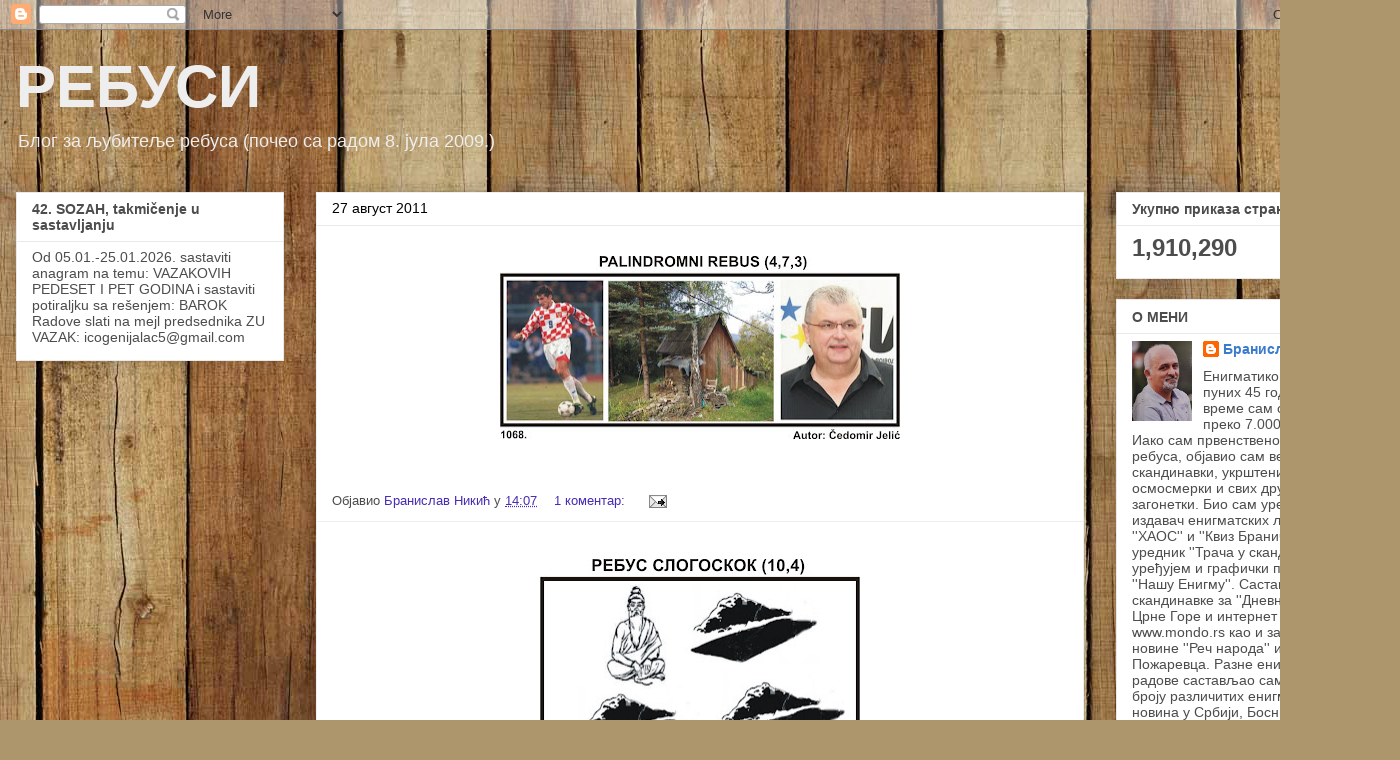

--- FILE ---
content_type: text/html; charset=UTF-8
request_url: https://rebusi.blogspot.com/b/stats?style=BLACK_TRANSPARENT&timeRange=ALL_TIME&token=APq4FmCXifUHkLr-A5aDKMZgp3t5mpTzrokFhTgJQyzh91NcrVnO6bQf9peTlYo2xYOozVaCga_oYIRtjkBF29Zgv_eVQ13qbA
body_size: -17
content:
{"total":1910290,"sparklineOptions":{"backgroundColor":{"fillOpacity":0.1,"fill":"#000000"},"series":[{"areaOpacity":0.3,"color":"#202020"}]},"sparklineData":[[0,20],[1,20],[2,44],[3,30],[4,27],[5,13],[6,36],[7,44],[8,49],[9,100],[10,58],[11,29],[12,17],[13,20],[14,13],[15,22],[16,27],[17,48],[18,44],[19,13],[20,27],[21,23],[22,19],[23,25],[24,35],[25,51],[26,35],[27,20],[28,20],[29,3]],"nextTickMs":600000}